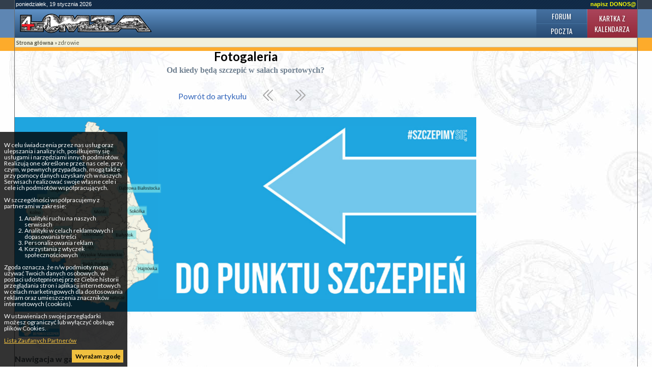

--- FILE ---
content_type: text/html; charset=utf-8
request_url: https://www.google.com/recaptcha/api2/aframe
body_size: 113
content:
<!DOCTYPE HTML><html><head><meta http-equiv="content-type" content="text/html; charset=UTF-8"></head><body><script nonce="T-Ypc8VYERmKdSNDgg6Ghg">/** Anti-fraud and anti-abuse applications only. See google.com/recaptcha */ try{var clients={'sodar':'https://pagead2.googlesyndication.com/pagead/sodar?'};window.addEventListener("message",function(a){try{if(a.source===window.parent){var b=JSON.parse(a.data);var c=clients[b['id']];if(c){var d=document.createElement('img');d.src=c+b['params']+'&rc='+(localStorage.getItem("rc::a")?sessionStorage.getItem("rc::b"):"");window.document.body.appendChild(d);sessionStorage.setItem("rc::e",parseInt(sessionStorage.getItem("rc::e")||0)+1);localStorage.setItem("rc::h",'1768850360258');}}}catch(b){}});window.parent.postMessage("_grecaptcha_ready", "*");}catch(b){}</script></body></html>

--- FILE ---
content_type: text/css
request_url: https://4lomza.pl/css/print.css
body_size: 436
content:
a {
	color: #000;
	text-decoration: underline;
}

body{
	color: #000;
	font-family: Arial, Helvetica, sans-serif;
	font-size: 12px;
	margin: 2px;
	padding: 0;
}

h1,h2,h3,h4,h5{
	margin: 0;
	padding: 0;
}

.autor {
	font-weight: bold;
	margin-top: 10px;
	text-align: right;
}

.podtytul{
	font-weight: bold;
	margin: 5px 0 10px 0;
}

#lewa,#fcp,#menu_glowne,#data_systemu,#prawa,#banner_gora,.mapa,.drukuj{
	display: none;
}

#naglowek h1 a{
	text-decoration: none;
}

#pasek{
	border-bottom: 1px solid #000;
	border-top: 1px solid #000;
	font-family: Arial, Helvetica, sans-serif;
	font-size: 11px;
	margin: 2px;
	padding: 2px;
}

#srodek{
	margin-top: 30px;
}

#stopka{
	border-top: 1px solid #000;
	font-family: Arial, Helvetica, sans-serif;
	font-size: 11px;
	margin-top: 2px;
	padding-top: 1px;
}

#stopka img{
	display: none;
}

#fotogaleria{
	border: 1px solid Black;
	padding: 2px;
}
#fotogaleria div.foto{
	width: 160px;
	height: 160px;
	text-align: center;
	display: inline;
	padding: 1px;
}
#fotogaleria img{
	border: 1px solid Black;
	padding: 1px;
}
.bxbanner{
display: none;
}